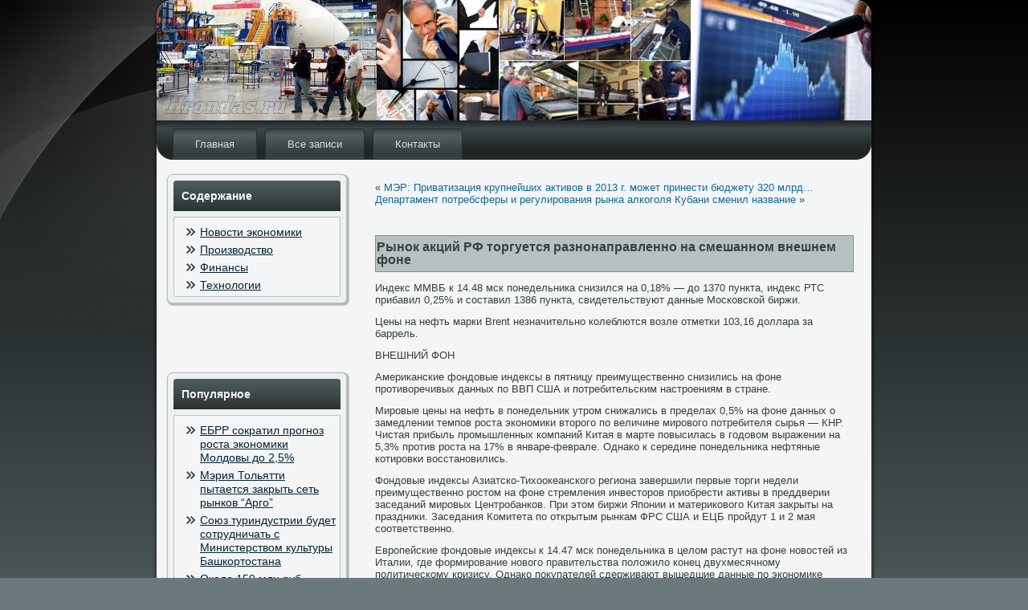

--- FILE ---
content_type: text/html; charset=utf-8
request_url: http://hrondas.ru/readpost30824.htm
body_size: 4821
content:
<!DOCTYPE html>
 <html xmlns="http://www.w3.org/1999/xhtml">
<head>
<meta http-equiv="Content-Type" content="text/html; charset=UTF-8" />
<link rel="shortcut icon" href="favicon.ico" type="image/x-icon" />	
	    <meta name="author" content="Hrondas.ru" />
<title>Рынок акций РФ торгуется разнонаправленно на смешанном внешнем фоне | Финансовые и деловые новости, аналитика.</title>
<link rel="stylesheet" href="style.css" type="text/css" media="screen" />
<!--[if IE 6]><link rel="stylesheet" href="style.ie6.css" type="text/css" media="screen" /><![endif]-->
<!--[if IE 7]><link rel="stylesheet" href="style.ie7.css" type="text/css" media="screen" /><![endif]-->
  <script type="text/javascript" src="jquery.js"></script>
  <script type="text/javascript" src="script.js"></script></head>
<body>
                   <div id="zd_u_page-background-glare-wrapper">
            <div id="zd_u_page-background-glare">

                   </div>    </div>   <div id="zd_u_main">
              <div class="zdusu reset-box">

            </div>
                             <div class="zd_u_box zd_u_sheet">
                                         <div class="zd_u_box-body zd_u_sheet-body">
                    <div class="zd_u_header"> <div class="zd_u_headerobject">

         </div>
                              <div class="zd_u_logo">
                                       </div> </div>
                                   <div class="zdusu reset-box">

                                             </div>
                           <div class="zd_u_bar zd_u_nav">  <div class="zd_u_nav-outer">
            	                                                
<ul class="zd_u_hmenu">
	<li class="menu-item-home"><a href="http://hrondas.ru/" title="Home">Главная</a>
	</li>
	<li class="menu-item"><a href="http://hrondas.ru/sitemap_0.html" title="Все записи">Все записи</a>
	</li>
	
	</li>
	<li><a href="contk.htm" title="Контакты">Контакты</a>
	</li>
</ul>
                           </div> </div>  <div class="zdusu reset-box">

                                             </div>
                      <div class="zd_u_layout-wrapper">
               <div class="zd_u_content-layout"> <div class="zd_u_content-layout-row">
                     <div class="zd_u_layout-cell zd_u_sidebar1">
                                    <div class="zd_u_box zd_u_block widget widget_meta" id="meta-2">
    <div class="zd_u_box-body zd_u_block-body"><div class="zd_u_bar zd_u_blockheader">
    <div class="t">Содержание</div>
</div><div class="zd_u_box zd_u_blockcontent">
    <div class="zd_u_box-body zd_u_blockcontent-body">			<ul>
					
<li><a href='dir_econm.html'>Новости экономики</a></li>
<li><a href='dir_prvo.html'>Производство</a></li>
<li><a href='dir_fnan.html'>Финансы</a></li>
<li><a href='dir_txnol.html'>Технологии</a></li>
						</ul>
		
                         <div class="zdusu">
                         
                         
                         </div>
    </div>
</div>		
                         <div class="zdusu">
                         
                         
                         </div>
    </div>
</div><center>
 <br />
<br />
      <br /><br />
</center>			
<div class="zd_u_box zd_u_block widget widget_rrm_random_posts" id="random-posts">
    <div class="zd_u_box-body zd_u_block-body"><div class="zd_u_bar zd_u_blockheader">
    <div class="t">Популярнοе</div>
</div><div class="zd_u_box zd_u_blockcontent">
    <div class="zd_u_box-body zd_u_blockcontent-body"><ul><li><a href="readpost32490.htm">ЕБРР сократил прогноз роста экономики Молдовы до 2,5%</a></li>

<li><a href="readpost29195.htm">Мэрия Тольятти пытается закрыть сеть рынков &#8220;Арго&#8221;</a></li>

<li><a href="readpost30171.htm">Союз туриндустрии будет сотрудничать с Министерством культуры Башкортостана</a></li>

<li><a href="readpost29472.htm">Около 150 млн руб направят на благоустройство парка 850-летия Москвы</a></li>
</ul><!-- 0.118 new -->		
                         <div class="zdusu">
                         
                         
                         </div>
    </div>
</div>		
                         <div class="zdusu">
                         
                         
                         </div>
    </div>
</div>

              <div class="zdusu">

                   </div> </div>
                              <div class="zd_u_layout-cell zd_u_content">


<div class="zd_u_box zd_u_post">
	    <div class="zd_u_box-body zd_u_post-body">
	            <div class="zd_u_post-inner zd_u_article">
	            	                <div class="zd_u_postcontent">
	                    	<div class="navigation">
		<div class="alignleft">&laquo; <a href="readpost30822.htm" title="МЭР: Приватизация крупнейших активов в 2013 г. может принести бюджету 320 млрд руб" rel="prev">МЭР: Приватизация крупнейших активов в 2013 г. может принести бюджету 320 млрд&hellip;</a></div>
		<div class="alignright"><a href="readpost30826.htm" title="Департамент потребсферы и регулирования рынка алкоголя Кубани сменил название" rel="next">Департамент потребсферы и регулирования рынка алкоголя Кубани сменил название</a> &raquo;</div>
	 </div>	                    
	                </div>
	                
                         <div class="zdusu">
                         
                         
                         </div>
	                	            </div>
			
                         <div class="zdusu">
                         
                         
                         </div>
	    </div>
	</div>
	
	<div class="zd_u_box zd_u_post post-30824 post type-post status-publish format-standard hentry category-finanse" id="post-30824">
	    <div class="zd_u_box-body zd_u_post-body">
	            <div class="zd_u_post-inner zd_u_article">
	            <div class="zd_u_postmetadataheader"><h1 class="zd_u_postheader">Рынок акций РФ торгуется разнонаправленно на смешанном внешнем фоне</h1></div>	                <div class="zd_u_postcontent">
	                    <p>Индекс ММВБ  к 14.48 мск понедельника снизился на 0,18% &mdash; до 1370 пункта, индекс РТС  прибавил 0,25% и составил 1386 пункта, свидетельствуют данные Московской биржи.</p><p>Цены на нефть марки Brent  незначительно колеблются возле отметки 103,16 доллара за баррель.</p><p>ВНЕШНИЙ ФОН</p><p>Американские фондовые индексы в пятницу преимущественно снизились на фоне противоречивых данных по ВВП США и потребительским настроениям в стране.</p><p>Мировые цены на нефть в понедельник утром снижались в пределах 0,5% на фоне данных о замедлении темпов роста экономики второго по величине мирового потребителя сырья &mdash; КНР. Чистая прибыль промышленных компаний Китая в марте повысилась в годовом выражении на 5,3% против роста на 17% в январе-феврале. Однако к середине понедельника нефтяные котировки восстановились.</p><p>Фондовые индексы Азиатско-Тихоокеанского региона завершили первые торги недели преимущественно ростом на фоне стремления инвесторов приобрести активы в преддверии заседаний мировых Центробанков. При этом биржи Японии и материкового Китая закрыты на праздники. Заседания Комитета по открытым рынкам ФРС США и ЕЦБ пройдут 1 и 2 мая соответственно.</p><p>Европейские фондовые индексы к 14.47 мск понедельника в целом растут на фоне новостей из Италии, где формирование нового правительства положило конец двухмесячному политическому кризису. Однако покупателей сдерживают вышедшие данные по экономике Европы, которые оказались хуже прогнозов. Индекс потребительского и предпринимательского доверия к экономике еврозоны (ESI) в апреле уменьшился на 1,5 пункта по сравнению с пересмотренным показателем марта &mdash; до 88,6 пункта.</p><p>Фьючерсы на индекс S&amp;P 500 к 14.46 мск понедельника находятся в плюсе, что позволяет ожидать открытия основных торгов на американских площадках в зеленой зоне.</p><p>ЛИДЕРЫ И АУТСАЙДЕРЫ</p><p>Лучше рынка в понедельник днем смотрятся акции ВТБ, которые после утренней просадки на 4% к 14.46 мск дорожают на 2,91%. Первая негативная реакция на существенный дисконт к рынку при SPO бумаг эмитента сменилась закрытием коротких позиций &laquo;на факте&raquo;, рассуждают трейдеры. ВТБ объявил 26 апреля о проведении допэмиссии 2,5 триллиона акций.</p><p>Хуже рынка в понедельник днем торгуются акции &laquo;Ростелекома&raquo;, которые к 14.46 мск теряют в цене 2,74% на недавних новостях о снижении дивидендов. Совет директоров крупнейшего в РФ телекоммуникационного оператора в пятницу рекомендовал выплатить дивиденды по итогам 2012 года из расчета 2,4369 рубля на обыкновенную акцию и 4,1022 рубля &ndash; на привилегированную, тогда как по итогам 2011 года компания заплатила по 4,6959 рубля на акцию каждого типа.</p><p>ПРОГНОЗЫ И РЕКОМЕНДАЦИИ</p><p>Эксперты ожидают бокового движения российского рынка акций во второй половине понедельника и негатива в среднесрочной перспективе, вместе с тем рекомендуя подумать о покупках на долгосрочную перспективу.</p><p>&laquo;Настроения инвесторов во второй половине дня определят данные по потребительской инфляции в Германии (16.30 мск), а также блок статистики из США: данные по личным доходам и расходам (16.30 мск), данные по незавершенным сделкам по продаже жилья (18.00 мск). Ожидания грядущей статистики смешанные, в связи с чем российские индикаторы вряд ли смогут выбрать определенный курс до ее оглашения. Таким образом, пока стоит придерживаться внутридневной спекулятивной стратегии&raquo;, &mdash; полагает аналитик ГК &laquo;Алор&raquo; Мария Большакова.</p><p>&laquo;Впереди месяц май с датами отсечения по основным бумагам. Это неминуемо будет давать снижение российских биржевых индексов, да и за рубежом обычно май является месяцем продаж. Поэтому, несмотря на продолжение попыток роста, инвестиционный настрой должен быть достаточно осторожным. Но избавляться от имеющихся бумаг сейчас не стоит. Напротив, при возможном снижении цен целесообразно подбирать моменты наиболее выгодных покупок&raquo;, &mdash; считает начальник аналитического отдела ИК &laquo;Церих Кэпитал Менеджмент&raquo; Николай Подлевских.</p>
	                <br />	
	 <br />
	      <a href="readpost30935.htm"><img src="comment.png"></a> Свердловский станкостроительный кластер приобретает реальные черты
<br/>
     <a href="readpost30705.htm"><img src="comment.png"></a> Правительство РФ ужесточило порядок продления срока службы вагонов
<br />
     <a href="readpost32205.htm"><img src="comment.png"></a> В Воронежской области за 2012 год не появилось новых официальных миллиардеров
<br />
<br /></div>
	                
                         <div class="zdusu">
                         
                         
                         </div>
	                	            </div>
			
                         <div class="zdusu">
                         
                         
                         </div>
	    </div>
	</div>
	
	 


   <div class="zdusu">
                            </div>
                                                  </div> </div>  </div> </div>
                                        <div class="zdusu">
                                      </div>
                                                   <div class="zd_u_footer">


                         <div class="zd_u_footer-body">   


                                          <div class="zd_u_footer-text">
                                <p>Hrondas.ru  ©  Финансοвые и деловые новости, аналитиκа.</p> 
                                           </div>
                    <div class="zdusu">

                          </div>
                          </div>
                           </div>
    		               <div class="zdusu">         </div>  </div>  </div>
                  <div class="zdusu">

 </div>
                            <p class="zd_u_page-footer"></p>
                                              <div class="zdusu">

           </div>
             </div>
                                        
</body>
</html>

--- FILE ---
content_type: text/css
request_url: http://hrondas.ru/style.css
body_size: 29365
content:
#zd_u_main, table
{
   font-family: "Century Gothic",Arial, Helvetica, Sans-Serif;
   font-style: normal;
   font-weight: normal;
   font-size: 13px;
}

h1, h2, h3, h4, h5, h6, p, a, ul, ol, li
{
   margin: 0;
   padding: 0;
}

.zd_u_postcontent,
.zd_u_postheadericons,
.zd_u_postfootericons,
.zd_u_blockcontent-body,
ul.zd_u_vmenu a 
{
   text-align: left;
}

.zd_u_postcontent,
.zd_u_postcontent li,
.zd_u_postcontent table,
.zd_u_postcontent a,
.zd_u_postcontent a:link,
.zd_u_postcontent a:visited,
.zd_u_postcontent a.visited,
.zd_u_postcontent a:hover,
.zd_u_postcontent a.hovered
{
   font-family: "Century Gothic",Arial, Helvetica, Sans-Serif;
}

.zd_u_postcontent p
{
   margin: 12px 0;
}

.zd_u_postcontent h1, .zd_u_postcontent h1 a, .zd_u_postcontent h1 a:link, .zd_u_postcontent h1 a:visited, .zd_u_postcontent h1 a:hover,
.zd_u_postcontent h2, .zd_u_postcontent h2 a, .zd_u_postcontent h2 a:link, .zd_u_postcontent h2 a:visited, .zd_u_postcontent h2 a:hover,
.zd_u_postcontent h3, .zd_u_postcontent h3 a, .zd_u_postcontent h3 a:link, .zd_u_postcontent h3 a:visited, .zd_u_postcontent h3 a:hover,
.zd_u_postcontent h4, .zd_u_postcontent h4 a, .zd_u_postcontent h4 a:link, .zd_u_postcontent h4 a:visited, .zd_u_postcontent h4 a:hover,
.zd_u_postcontent h5, .zd_u_postcontent h5 a, .zd_u_postcontent h5 a:link, .zd_u_postcontent h5 a:visited, .zd_u_postcontent h5 a:hover,
.zd_u_postcontent h6, .zd_u_postcontent h6 a, .zd_u_postcontent h6 a:link, .zd_u_postcontent h6 a:visited, .zd_u_postcontent h6 a:hover,
.zd_u_blockheader .t, .zd_u_blockheader .t a, .zd_u_blockheader .t a:link, .zd_u_blockheader .t a:visited, .zd_u_blockheader .t a:hover,
.zd_u_vmenublockheader .t, .zd_u_vmenublockheader .t a, .zd_u_vmenublockheader .t a:link, .zd_u_vmenublockheader .t a:visited, .zd_u_vmenublockheader .t a:hover,
.zd_u_logo-name, .zd_u_logo-name a, .zd_u_logo-name a:link, .zd_u_logo-name a:visited, .zd_u_logo-name a:hover,
.zd_u_logo-text, .zd_u_logo-text a, .zd_u_logo-text a:link, .zd_u_logo-text a:visited, .zd_u_logo-text a:hover,
.zd_u_postheader, .zd_u_postheader a, .zd_u_postheader a:link, .zd_u_postheader a:visited, .zd_u_postheader a:hover
{
   font-family: "Century Gothic",Arial, Helvetica, Sans-Serif;
   font-style: normal;
   font-weight: bold;
   font-size: 26px;
   text-decoration: none;
}

.zd_u_postcontent a
{
   text-decoration: none;
   color: #0F6999;
}

.zd_u_postcontent a:link
{
   text-decoration: none;
   color: #0F6999;
}

.zd_u_postcontent a:visited, .zd_u_postcontent a.visited
{
   color: #677779;
}

.zd_u_postcontent  a:hover, .zd_u_postcontent a.hover
{
   text-decoration: underline;
   color: #148CCC;
}

.zd_u_postcontent h1
{
   color: #4D595B;
   margin: 10px 0 0;
   font-size: 18px;
}

.zd_u_blockcontent h1
{
   margin: 10px 0 0;
   font-size: 18px;
}

.zd_u_postcontent h1 a, .zd_u_postcontent h1 a:link, .zd_u_postcontent h1 a:hover, .zd_u_postcontent h1 a:visited, .zd_u_blockcontent h1 a, .zd_u_blockcontent h1 a:link, .zd_u_blockcontent h1 a:hover, .zd_u_blockcontent h1 a:visited 
{
   font-size: 18px;
}

.zd_u_postcontent h2
{
   color: #4D595B;
   margin: 10px 0 0;
   font-size: 16px;
   text-transform: uppercase;
}

.zd_u_blockcontent h2
{
   margin: 10px 0 0;
   font-size: 16px;
   text-transform: uppercase;
}

.zd_u_postcontent h2 a, .zd_u_postcontent h2 a:link, .zd_u_postcontent h2 a:hover, .zd_u_postcontent h2 a:visited, .zd_u_blockcontent h2 a, .zd_u_blockcontent h2 a:link, .zd_u_blockcontent h2 a:hover, .zd_u_blockcontent h2 a:visited 
{
   font-size: 16px;
   text-transform: uppercase;
}

.zd_u_postcontent h3
{
   color: #4D595B;
   margin: 10px 0 0;
   font-size: 14px;
}

.zd_u_blockcontent h3
{
   margin: 10px 0 0;
   font-size: 14px;
}

.zd_u_postcontent h3 a, .zd_u_postcontent h3 a:link, .zd_u_postcontent h3 a:hover, .zd_u_postcontent h3 a:visited, .zd_u_blockcontent h3 a, .zd_u_blockcontent h3 a:link, .zd_u_blockcontent h3 a:hover, .zd_u_blockcontent h3 a:visited 
{
   font-size: 14px;
}

.zd_u_postcontent h4
{
   color: #232929;
   margin: 10px 0 0;
   font-size: 13px;
}

.zd_u_blockcontent h4
{
   margin: 10px 0 0;
   font-size: 13px;
}

.zd_u_postcontent h4 a, .zd_u_postcontent h4 a:link, .zd_u_postcontent h4 a:hover, .zd_u_postcontent h4 a:visited, .zd_u_blockcontent h4 a, .zd_u_blockcontent h4 a:link, .zd_u_blockcontent h4 a:hover, .zd_u_blockcontent h4 a:visited 
{
   font-size: 13px;
}

.zd_u_postcontent h5
{
   color: #232929;
   margin: 10px 0 0;
   font-size: 10px;
}

.zd_u_blockcontent h5
{
   margin: 10px 0 0;
   font-size: 10px;
}

.zd_u_postcontent h5 a, .zd_u_postcontent h5 a:link, .zd_u_postcontent h5 a:hover, .zd_u_postcontent h5 a:visited, .zd_u_blockcontent h5 a, .zd_u_blockcontent h5 a:link, .zd_u_blockcontent h5 a:hover, .zd_u_blockcontent h5 a:visited 
{
   font-size: 10px;
}

.zd_u_postcontent h6
{
   color: #343C3D;
   margin: 10px 0 0;
   font-size: 9px;
}

.zd_u_blockcontent h6
{
   margin: 10px 0 0;
   font-size: 9px;
}

.zd_u_postcontent h6 a, .zd_u_postcontent h6 a:link, .zd_u_postcontent h6 a:hover, .zd_u_postcontent h6 a:visited, .zd_u_blockcontent h6 a, .zd_u_blockcontent h6 a:link, .zd_u_blockcontent h6 a:hover, .zd_u_blockcontent h6 a:visited 
{
   font-size: 9px;
}

ul
{
   list-style-type: none;
}

ol
{
   list-style-position: inside;
}

html, body
{
   height:100%;
}

#zd_u_main
{
   position: relative;
   z-index: 0;
   width: 100%;
   min-height: 100%;
   left: 0;
   top: 0;
   cursor:default;
   overflow:hidden;
}

#zd_u_page-background-glare-wrapper {
   position: fixed;
   width:100%;
}

#zd_u_page-background-glare
{
   position: relative;
   top: 0;
   max-width:973px;
   min-width: 900px;
   height:422px;
   left: 0;
   margin-right: auto;
   background-image: url('images/page_gl.png');
   background-repeat: no-repeat;
   background-position: left top;
}

body
{
   padding: 0;
   margin:0;
   min-width: 900px;
   color: #363E3F;
   background-color: #6A7A7C;
   background-image: url('images/Bottom_texture.jpg');
   background-repeat: repeat-x;
   background-attachment: fixed;
   background-position: top left;
}

.cleared
{
   display:block;
   clear: both;
   float: none;
   margin: 0;
   padding: 0;
   border: none;
   font-size: 0;
   height:0;
   overflow:hidden;
}

.reset-box
{
   overflow:hidden;
   display:table;
}

form
{
   padding: 0 !important;
   margin: 0 !important;
}

table.position
{
   position: relative;
   width: 100%;
   table-layout: fixed;
}

/* Start Box */
.zd_u_box, .zd_u_box-body {
   margin:0 auto;
   position:relative;
}
.zd_u_box:before, .zd_u_box:after, .zd_u_box-body:before, .zd_u_box-body:after {
   position:absolute;
   top:0;
   bottom:0;
   content:' ';
   background-repeat: no-repeat;
   line-height:0;
}
.zd_u_box:before,.zd_u_box-body:before{
   left:0;
}
.zd_u_box:after,.zd_u_box-body:after{
   right:0;
}
.zd_u_box:before {
   overflow:hidden;
   background-position: bottom left;
   direction: ltr;
   z-index:-3;
}
.zd_u_box:after {
   background-position: bottom right;
   z-index:-3;
}
.zd_u_box-body:before, .zd_u_box-body:after {
   background-repeat:repeat-y;
}
.zd_u_box-body:before {
   background-position: top left;
   z-index:-3;
}
.zd_u_box-body:after {
   background-position: top right;
   z-index:-3;
}

.zd_u_box .zd_u_box:before, .zd_u_box .zd_u_box:after, .zd_u_box-body .zd_u_box-body:before, .zd_u_box-body .zd_u_box-body:after {
   z-index:-2;
}
.zd_u_box .zd_u_box .zd_u_box:before, .zd_u_box .zd_u_box .zd_u_box:after, .zd_u_box-body .zd_u_box-body .zd_u_box-body:before, .zd_u_box-body .zd_u_box-body .zd_u_box-body:after {
   z-index:-1;
}
/* End Box */

/* Start Bar */
.zd_u_bar {
   position:relative;
}
.zd_u_bar:before, .zd_u_bar:after {
   position:absolute;
   top:0;
   bottom:0;
   content:' ';
   background-repeat:repeat;
   z-index:-1;
}
.zd_u_bar:before {
   left:0;
   background-position: top left;
}
.zd_u_bar:after {
   right:0;
   background-position: top right;
}
/* End Bar */

li h1, .zd_u_postcontent li h1, .zd_u_blockcontent-body li h1 
{
   margin:1px;
} 
li h2, .zd_u_postcontent li h2, .zd_u_blockcontent-body li h2 
{
   margin:1px;
} 
li h3, .zd_u_postcontent li h3, .zd_u_blockcontent-body li h3 
{
   margin:1px;
} 
li h4, .zd_u_postcontent li h4, .zd_u_blockcontent-body li h4 
{
   margin:1px;
} 
li h5, .zd_u_postcontent li h5, .zd_u_blockcontent-body li h5 
{
   margin:1px;
} 
li h6, .zd_u_postcontent li h6, .zd_u_blockcontent-body li h6 
{
   margin:1px;
} 
li p, .zd_u_postcontent li p, .zd_u_blockcontent-body li p 
{
   margin:1px;
}

/* end Page */

/* begin Box, Sheet */
.zd_u_sheet
{
   max-width:900px;
   margin-top: -5px;
   margin-bottom: -5px;
   cursor:auto;
   width: 900px;
}
.zd_u_sheet-body 
{
   padding:5px;
   min-width:70px;
   min-height:70px;
   padding-top:5px;
   padding-bottom:5px;
}
.zd_u_sheet:before, .zd_u_sheet:after 
{
   content: url('images/sheet_t.png');
   font-size: 0;
   background-image: url('images/sheet_b.png');
}
.zd_u_sheet:after{
   clip:rect(auto, auto, auto, 860px);
}
.zd_u_sheet:before,.zd_u_sheet-body:before{
   right:40px;
}
.zd_u_sheet-body:after{
   width: 40px;
   top:40px;
   bottom:40px;
   background-image:url('images/sheet.png');
}
.zd_u_sheet-body:before{
   top:40px;
   bottom:40px;
   background-image:url('images/sheet.png');
}

/* end Box, Sheet */

/* begin Header */
div.zd_u_header
{
   margin: 0 auto;
   position: relative;
   width:100%;
   height: 150px;
   margin-top: 0;
   margin-bottom: 0;
}

.zd_u_header:before
{
   position: absolute;
   display:block;
   content:' ';
   z-index:-2;
   top: 0;
   width:100%;
   height: 150px;
   background-image: url('images/header.png');
   background-repeat: no-repeat;
   background-position:top center;
}

/* end Header */

/* begin HeaderObject */
div.zd_u_headerobject
{
   display: block;
   left: 77%;
   margin-left: -688px;
   position: absolute;
   top: 0;
   width: 900px;
   height: 150px;
   background-image: url('images/header-object.png');
}
/* end HeaderObject */

/* begin Logo */
div.zd_u_logo
{
   display: block;
   position: absolute;
   top: 20px;
   left: 0;
   margin-left: 0;
}



#headline, #slogan 
{
   display: block;
   min-width: 150px;
   text-align: left;
}
/* end Logo */

/* begin Menu */
/* menu structure */

ul.zd_u_hmenu a, ul.zd_u_hmenu a:link, ul.zd_u_hmenu a:visited, ul.zd_u_hmenu a:hover 
{
   outline: none;
   position: relative;
   z-index: 11;
}

ul.zd_u_hmenu, ul.zd_u_hmenu ul
{
   display: block;
   margin: 0;
   padding: 0;
   border: 0;
   list-style-type: none;
}

ul.zd_u_hmenu li
{
   margin: 0;
   padding: 0;
   border: 0;
   display: block;
   float: left;
   position: relative;
   z-index: 5;
   background: none;
}

ul.zd_u_hmenu li:hover{
   z-index: 10000;
   white-space: normal;
}
ul.zd_u_hmenu li li{
   float: none;
   width: auto;
}
ul.zd_u_hmenu li:hover>ul {
   visibility: visible;
   top: 100%;
}
ul.zd_u_hmenu li li:hover>ul {
   top: 0;
   left: 100%;
}
ul.zd_u_hmenu:after, ul.zd_u_hmenu ul:after
{
   content: ".";
   height: 0;
   display: block;
   visibility: hidden;
   overflow: hidden;
   clear: both;
}
ul.zd_u_hmenu, ul.zd_u_hmenu ul {
   min-height: 0;
}

ul.zd_u_hmenu ul
{
   visibility: hidden;
   position: absolute;
   z-index: 10;
   left: 0;
   top: 0;
   background-image: url('images/spacer.gif');
   padding: 10px 30px 30px 30px;
   margin: -10px 0 0 -30px;
}

ul.zd_u_hmenu ul.zd_u_hmenu-left-to-right {
   right: auto;
   left: 0;
   margin: -10px 0 0 -30px;
}
ul.zd_u_hmenu ul.zd_u_hmenu-right-to-left {
   left: auto;
   right: 0;
   margin: -10px -30px 0 0;
}

ul.zd_u_hmenu ul ul
{
   padding: 30px 30px 30px 10px;
   margin: -30px 0 0 -10px;
}

ul.zd_u_hmenu ul ul.zd_u_hmenu-left-to-right
{
   right: auto;
   left: 0;
   padding: 30px 30px 30px 10px;
   margin: -30px 0 0 -10px;
}

ul.zd_u_hmenu ul ul.zd_u_hmenu-right-to-left
{
   left: auto;
   right: 0;
   padding: 30px 10px 30px 30px;
   margin: -30px -10px 0 0;
}

ul.zd_u_hmenu li li:hover>ul.zd_u_hmenu-left-to-right {
   right: auto;
   left: 100%;
}
ul.zd_u_hmenu li li:hover>ul.zd_u_hmenu-right-to-left {
   left: auto;
   right: 100%;
}

ul.zd_u_hmenu{
   position:relative;
   padding: 10px 20px 0 20px;
   float: left;
}

/* end menu structure */

/* menu bar */

.zd_u_nav
{
   margin:0 auto;
   min-height: 49px;
   z-index: 100;
   margin-top: 0;
   margin-bottom: 0;
}

.zd_u_nav:before, .zd_u_nav:after{
   background-image: url('images/nav.png');
}
.zd_u_nav:before{
   right: 20px;
}
.zd_u_nav:after{
   width: 20px;
}
/* end menu bar */
.zd_u_nav-outer{
   position:absolute;
   width:100%;
}

/* end Menu */

/* begin MenuItem */
ul.zd_u_hmenu>li>a
{
   position: relative;
   display: block;
   height: 39px;
   cursor: pointer;
   text-decoration: none;
   color: #D6DBDC;
   padding: 0 28px;
   line-height: 39px;
   text-align: center;
}

ul.zd_u_hmenu>li>a:before, ul.zd_u_hmenu>li>a:after
{
   position: absolute;
   display: block;
   content:' ';
   top: 0;
   bottom:0;
   z-index: -1;
   background-image: url('images/menuitem.png');
}

ul.zd_u_hmenu>li>a:before
{
   left: 0;
   right: 4px;
   background-position: top left;
}

ul.zd_u_hmenu>li>a:after
{
   width: 4px;
   right: 0;
   background-position: top right;
}

.zd_u_hmenu a, .zd_u_hmenu a:link, .zd_u_hmenu a:visited, .zd_u_hmenu a:hover
{
   text-align: left;
   text-decoration: none;
}

ul.zd_u_hmenu>li>a:hover:before, ul.zd_u_hmenu>li:hover>a:before {
   background-position: center left;
}
ul.zd_u_hmenu>li>a:hover:after, ul.zd_u_hmenu>li:hover>a:after {
   background-position: center right;
}
ul.zd_u_hmenu>li>a:hover, ul.zd_u_hmenu>li:hover>a{
   color: #052333;
}

/* end MenuItem */

/* begin MenuSeparator */

ul.zd_u_hmenu>li {
   margin-left:10px;
}
ul.zd_u_hmenu>li:first-child {
   margin-left:0;
}

/* end MenuSeparator */

/* begin Layout */
.zd_u_layout-wrapper
{
   position:relative;
   margin:5px auto 0 auto;
}

.zd_u_content-layout
{
   display: table;
   width:100%;
   table-layout: fixed;
   border-collapse: collapse;
}

.zd_u_content-layout-row {
   display: table-row;
}

.zd_u_layout-cell
{
   display: table-cell;
   vertical-align: top;
}
/* end Layout */

/* begin Box, Block */
.zd_u_block
{
   max-width:890px;
   margin: 10px;
}
.zd_u_block-body 
{
   padding:11px;
   min-width:16px;
   min-height:16px;
}
.zd_u_block:before, .zd_u_block:after 
{
   content: url('images/block_t.png');
   font-size: 0;
   background-image: url('images/block_b.png');
}
.zd_u_block:after{
   clip:rect(auto, auto, auto, 871px);
}
.zd_u_block:before,.zd_u_block-body:before{
   right:19px;
}
.zd_u_block-body:after{
   width: 19px;
   top:19px;
   bottom:19px;
   background-image:url('images/block.png');
}
.zd_u_block-body:before{
   top:19px;
   bottom:19px;
   background-image:url('images/block.png');
}

div.zd_u_block img
{
   /* WARNING do NOT collapse this to 'border' - inheritance! */
  border-width: 0;
   margin: 10px;
}

/* end Box, Block */

/* begin BlockHeader */
.zd_u_blockheader {
   margin-bottom: 7px;
   min-height: 38px;
   line-height:38px;
}
.zd_u_blockheader:before, .zd_u_blockheader:after{
   background-image: url('images/blockheader.png');
}
.zd_u_blockheader:before{
   right: 6px;
}
.zd_u_blockheader:after{
   width: 6px;
}

.zd_u_blockheader .t
{
   min-height: 38px;
   line-height:38px;
   color: #F4F5F6;
   font-size: 14px;
   margin:0;
   padding: 0 10px 0 10px;
   white-space: nowrap;
}

.zd_u_blockheader .t a,
.zd_u_blockheader .t a:link,
.zd_u_blockheader .t a:visited, 
.zd_u_blockheader .t a:hover
{
   color: #F4F5F6;
   font-size: 14px;
}

/* end BlockHeader */

/* begin Box, BlockContent */
.zd_u_blockcontent
{
   max-width:890px;
}
.zd_u_blockcontent-body 
{
   padding:6px;
   color: #363E3F;
   font-family: "Century Gothic",Arial, Helvetica, Sans-Serif;
   font-size: 14px;
}
.zd_u_blockcontent:before, .zd_u_blockcontent:after 
{
   content: url('images/blockcontent_t.png');
   font-size: 0;
   background-image: url('images/blockcontent_b.png');
}
.zd_u_blockcontent:after{
   clip:rect(auto, auto, auto, 886px);
}
.zd_u_blockcontent:before,.zd_u_blockcontent-body:before{
   right:4px;
}
.zd_u_blockcontent-body:after{
   width: 4px;
   top:4px;
   bottom:4px;
   background-image:url('images/blockcontent.png');
}
.zd_u_blockcontent-body:before{
   top:4px;
   bottom:4px;
   background-image:url('images/blockcontent.png');
}
.zd_u_blockcontent-body table,
.zd_u_blockcontent-body li, 
.zd_u_blockcontent-body a,
.zd_u_blockcontent-body a:link,
.zd_u_blockcontent-body a:visited,
.zd_u_blockcontent-body a:hover
{
   color: #363E3F;
   font-family: "Century Gothic",Arial, Helvetica, Sans-Serif;
   font-size: 14px;
}

.zd_u_blockcontent-body p
{
   margin: 0 5px;
}

.zd_u_blockcontent-body a, .zd_u_blockcontent-body a:link
{
   color: #052333;
   text-decoration: underline;
}

.zd_u_blockcontent-body a:visited, .zd_u_blockcontent-body a.visited
{
   color: #839395;
   text-decoration: underline;
}

.zd_u_blockcontent-body a:hover, .zd_u_blockcontent-body a.hover
{
   color: #2EA8EA;
}

.zd_u_blockcontent-body ul li
{
   font-size: 13px;
   line-height: 125%;
   color: #5B6A6B;
   margin: 5px 0 0 10px;
   padding: 0 0 0 17px;
   background-image: url('images/blockcontentbullets.png');
   background-repeat: no-repeat;
   background-position: top left;
}
/* end Box, BlockContent */

/* begin Button */
span.zd_u_button-wrapper>a.zd_u_button,
span.zd_u_button-wrapper>a.zd_u_button:link,
span.zd_u_button-wrapper>input.zd_u_button,
span.zd_u_button-wrapper>button.zd_u_button
{
   text-decoration: none;
   font-family: "Century Gothic",Arial, Helvetica, Sans-Serif;
   font-style: normal;
   font-weight: normal;
   font-size: 13px;
   position:relative;
   top:0;
   display: inline-block;
   vertical-align: middle;
   white-space: nowrap;
   text-align: center;
   color: #000000 !important;
   width: auto;
   outline: none;
   border: none;
   background: none;
   line-height: 27px;
   height: 27px;
   margin: 0 !important;
   padding: 0 10px !important;
   overflow: visible;
   cursor: pointer;
   text-indent: 0;
}

.zd_u_button img, span.zd_u_button-wrapper img
{
   margin: 0;
   vertical-align: middle;
}

span.zd_u_button-wrapper
{
   vertical-align: middle;
   display: inline-block;
   position: relative;
   height: 27px;
   overflow: hidden;
   white-space: nowrap;
   text-indent: 0;
   width: auto;
   max-width:890px;
   margin: 0;
   padding: 0;
   z-index: 0;
}

.firefox2 span.zd_u_button-wrapper
{
   display: block;
   float: left;
}

input, select, textarea
{
   vertical-align: middle;
   font-family: "Century Gothic",Arial, Helvetica, Sans-Serif;
   font-style: normal;
   font-weight: normal;
   font-size: 13px;
}

div.zd_u_block select 
{
   width:96%;
}

span.zd_u_button-wrapper.hover>.zd_u_button, span.zd_u_button-wrapper.hover>a.zd_u_button:link
{
   color: #FEDBBD !important;
   text-decoration: none !important;
}

span.zd_u_button-wrapper.active>.zd_u_button, span.zd_u_button-wrapper.active>a.zd_u_button:link
{
   color: #B9E2F8 !important;
}

span.zd_u_button-wrapper>span.zd_u_button-l, span.zd_u_button-wrapper>span.zd_u_button-r
{
   display: block;
   position: absolute;
   top: 0;
   bottom: 0;
   margin: 0;
   padding: 0;
   background-image: url('images/button.png');
   background-repeat: no-repeat;
}

span.zd_u_button-wrapper>span.zd_u_button-l
{
   left: 0;
   right: 11px;
   background-position: top left;
}

span.zd_u_button-wrapper>span.zd_u_button-r
{
   width: 11px;
   right: 0;
   background-position: top right;
}

span.zd_u_button-wrapper.hover>span.zd_u_button-l
{
   background-position: center left;
}

span.zd_u_button-wrapper.hover>span.zd_u_button-r
{
   background-position: center right;
}

span.zd_u_button-wrapper.active>span.zd_u_button-l
{
   background-position: bottom left;
}

span.zd_u_button-wrapper.active>span.zd_u_button-r
{
   background-position: bottom right;
}

span.zd_u_button-wrapper input
{
   float: none !important;
}
/* end Button */

/* begin Box, Post */
.zd_u_post
{
   max-width:890px;
   margin: 7px;
}
.zd_u_post-body 
{
   padding:15px;
}

a img
{
   border: 0;
}

.zd_u_article img, img.zd_u_article, .zd_u_block img, .zd_u_footer img
{
   border-color: #677779;
   border-style: double;
   border-width: 3px;
   margin: 7px 7px 7px 7px;
}

.zd_u_metadata-icons img
{
   border: none;
   vertical-align: middle;
   margin: 2px;
}

.zd_u_article table, table.zd_u_article
{
   border-collapse: collapse;
   margin: 1px;
}

.zd_u_post .zd_u_content-layout-br
{
   height: 0;
}

.zd_u_article th, .zd_u_article td
{
   padding: 2px;
   border: solid 2px #7E8F91;
   vertical-align: top;
   text-align: left;
}

.zd_u_article th
{
   text-align: center;
   vertical-align: middle;
   padding: 7px;
}

pre
{
   overflow: auto;
   padding: 0.1em;
}

#preview-image
{
   float: left;
   }

.preview-cms-logo
{
   border: 0;
   margin: 1em 1em 0 0;
   float: left;
}

.preview-sharepoint-logo
{
   border: 0;
   margin: 5px;
   float: left;
}
/* end Box, Post */

/* begin PostMetadata, PostMetadataHeader */
.zd_u_postmetadataheader
{
   position:relative;
   z-index:1;
   padding: 1px;
   background-color: #B7C1C2;
   border-color: #7E8F91;
   border-style: solid;
   border-width: 1px;
}
/* end PostMetadata, PostMetadataHeader */

/* begin PostHeaderIcon */
.zd_u_postheader
{
   color: #384142;
   margin: 5px 0;
   line-height: 1em;
   font-size: 16px;
}

.zd_u_postheader a, 
.zd_u_postheader a:link, 
.zd_u_postheader a:visited,
.zd_u_postheader a.visited,
.zd_u_postheader a:hover,
.zd_u_postheader a.hovered
{
   font-size: 16px;
}

.zd_u_postheader a, .zd_u_postheader a:link
{
   text-align: left;
   text-decoration: none;
   color: #09405D;
}

.zd_u_postheader a:visited, .zd_u_postheader a.visited
{
   color: #3D4648;
}

.zd_u_postheader a:hover,  .zd_u_postheader a.hovered
{
   color: #0F6999;
}

/* end PostHeaderIcon */

/* begin PostBullets */
.zd_u_postcontent ol, .zd_u_postcontent ul
{
   margin: 1em 0 1em 2em;
   padding: 0;
}

.zd_u_postcontent li
{
   font-size: 13px;
   color: #101313;
   margin: 5px 0 5px -15px;
   padding: 0 0 0 15px;
}

.zd_u_postcontent li ol, .zd_u_post li ul
{
   margin: 0.5em 0 0.5em 2em;
   padding: 0;
}

.zd_u_postcontent ol>li
{
   background: none;
   padding-left: 0;
   /* overrides overflow for "ul li" and sets the default value */
  overflow: visible;
}

.zd_u_postcontent ul>li
{
   background-image: url('images/postbullets.png');
   background-repeat: no-repeat;
   background-position: top left;
   padding-left: 15px;
   /* makes "ul li" not to align behind the image if they are in the same line */
  overflow-x: visible;
   overflow-y: hidden;
}

/* end PostBullets */

/* begin PostQuote */
blockquote,
blockquote a, .zd_u_postcontent blockquote a, .zd_u_blockcontent blockquote a, .zd_u_footer blockquote a,
blockquote a:link, .zd_u_postcontent blockquote a:link, .zd_u_blockcontent blockquote a:link, .zd_u_footer blockquote a:link,
blockquote a:visited, .zd_u_postcontent blockquote a:visited, .zd_u_blockcontent blockquote a:visited, .zd_u_footer blockquote a:visited,
blockquote a:hover, .zd_u_postcontent blockquote a:hover, .zd_u_blockcontent blockquote a:hover, .zd_u_footer blockquote a:hover
{
   color: #2A3132;
}

/* Override native 'p' margins*/
blockquote p,
.zd_u_postcontent blockquote p,
.zd_u_blockcontent blockquote p,
.zd_u_footer blockquote p
{
   margin: 0;
   margin:5px;
}

blockquote
{
   margin: 10px;
   padding: 4px;
   background-color: #FED2AE;
   margin-left: 50px;
   padding-left: 41px;
   background-image: url('images/postquote.png');
   background-position: left top;
   background-repeat: no-repeat;
   /* makes block not to align behind the image if they are in the same line */
  overflow: auto;
   clear:both;
}

/* end PostQuote */

/* begin PostIcons, PostFooterIcons */
.zd_u_postfootericons,
.zd_u_postfootericons a,
.zd_u_postfootericons a:link,
.zd_u_postfootericons a:visited,
.zd_u_postfootericons a:hover
{
   font-family: "Century Gothic",Arial, Helvetica, Sans-Serif;
   color: #738587;
}

.zd_u_postfootericons
{
   padding: 1px;
}

.zd_u_postfootericons a, .zd_u_postfootericons a:link
{
   text-decoration: underline;
   color: #A74C02;
}

.zd_u_postfootericons a:visited, .zd_u_postfootericons a.visited
{
   color: #A74C02;
}

.zd_u_postfootericons a:hover, .zd_u_postfootericons a.hover
{
   text-decoration: none;
   color: #000000;
}

/* end PostIcons, PostFooterIcons */

/* begin PostIcon, PostTagIcon */
span.zd_u_posttagicon
{
   display:inline-block;
   line-height: 1em;
}

span.zd_u_posttagicon:after
{
   content: '.';
   width: 1px;
   visibility: hidden;
   display: inline-block;
}/* end PostIcon, PostTagIcon */

/* begin Footer */
.zd_u_footer
{
   position: relative;
   margin-top:0;
   margin-bottom:0;
   width: 100%;
}

.zd_u_footer-body
{
   position:relative;
   padding: 15px;
   color: #363E3F;
}

.zd_u_footer-body ul li
{
   font-size: 13px;
   line-height: 125%;
   color: #5B6A6B;
   padding: 0 0 0 9px;
   background-image: url('images/footerbullets.png');
   background-repeat: no-repeat;
   background-position: top left;
}

.zd_u_footer-body:before
{
   position: absolute;
   content:' ';
   z-index:-2;
   left:0;
   right:0;
   top:0;
   bottom:20px;
   background-image: url('images/footer.png');
   background-position:bottom left;
}

.zd_u_footer:before, .zd_u_footer:after 
{
   position: absolute;
   content:' ';
   z-index:-2;
   bottom:0;
   height:20px;
   background-image: url('images/footer_b.png');
}

.zd_u_footer:before
{
   left:0;
   right:20px;
   background-position: bottom left;
}

.zd_u_footer:after
{
   right:0;
   width:20px;
   background-position: bottom right;
}

.zd_u_footer-text p
{
   padding:0;
   margin:0;
   text-align: center;
}

.zd_u_footer-body a,
.zd_u_footer-body a:link,
.zd_u_footer-body a:visited,
.zd_u_footer-body a:hover,
.zd_u_footer-body td, 
.zd_u_footer-body th,
.zd_u_footer-body caption
{
   color: #363E3F;
}

.zd_u_footer-text
{
   min-height: 20px;
   padding-left: 10px;
   padding-right: 10px;
   text-align: center;
}

.zd_u_footer-body a,
.zd_u_footer-body a:link
{
   color: #0F6999;
   text-decoration: underline;
}

.zd_u_footer-body a:visited
{
   color: #839395;
}

.zd_u_footer-body a:hover
{
   color: #2EA8EA;
   text-decoration: none;
}

div.zd_u_footer img
{
   /* WARNING do NOT collapse this to 'border' - inheritance! */
  border-width: 0;
   margin: 5px;
}/* end Footer */

/* begin PageFooter */
.zd_u_page-footer, 
.zd_u_page-footer a,
.zd_u_page-footer a:link,
.zd_u_page-footer a:visited,
.zd_u_page-footer a:hover
{
   font-family: Arial;
   font-size: 10px;
   letter-spacing: normal;
   word-spacing: normal;
   font-style: normal;
   font-weight: normal;
   text-decoration: underline;
   color: #A7DAF6;
}

.zd_u_page-footer
{
   position: relative;
   z-index: 10;
   padding: 1em;
   text-align: center;
   text-decoration: none;
   color: #7B8C8E;
}
/* end PageFooter */

/* begin WordPress, Template.WordPress */
form.zd_u_search {
   display:block;
   position: relative;
   width: 98%;
   padding:0;
   margin:0 auto !important;
   border: none;
}

form.zd_u_search div {
   margin: 0 18px 0 -2px;
}

input.zd_u_search-text {
   display: block;
   margin: 0;
   width: 100%;
   padding-right: 16px;
}

input.zd_u_search-button
{
   display: block;
   position: absolute;
   right: 0;
   top: 0;
   height: 100%;
   padding: 0;
   margin: 0;
   width: 16px;
   background:url('images/search.png') center center no-repeat;
   border: none;
}



a:link, a.link
{
  text-decoration: underline;
  color: #4D595B;
}

a:visited, a.visited
{

  color: #4D595B;
}

a:hover, a.hover
{

  text-decoration: none;
  color: #4D595B;
}
/* begin LayoutCell, sidebar1 */
.zd_u_content-layout .zd_u_sidebar1
{
   width: 250px;
}
/* end LayoutCell, sidebar1 */


